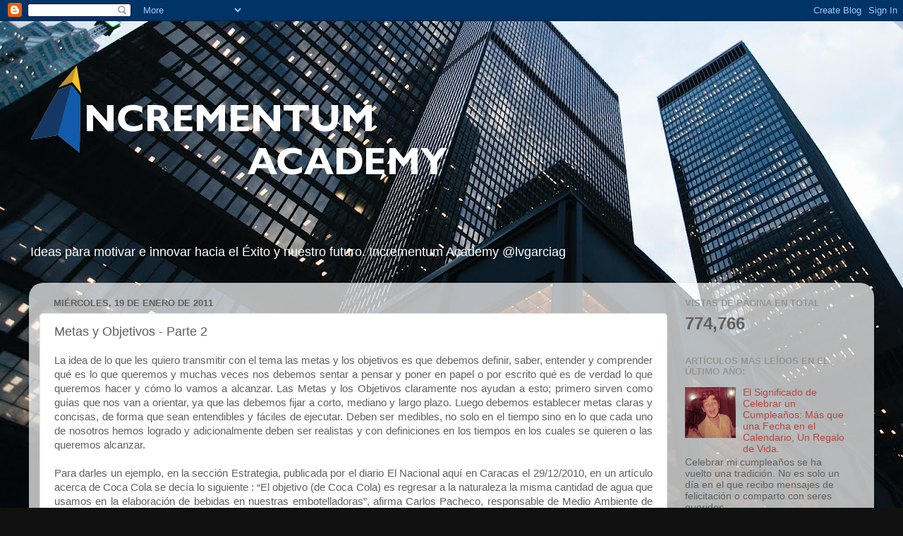

--- FILE ---
content_type: text/html; charset=UTF-8
request_url: https://motivandoelfuturo.blogspot.com/b/stats?style=BLACK_TRANSPARENT&timeRange=ALL_TIME&token=APq4FmBE1R17iYYi3hcHAFSfU5TirTMgRM5xYNrgeDZgZhg9JCb7azttgekE4eObNcH7VdFr0lCnIqqvXJ9O5KdpzNQebSIfeg
body_size: -17
content:
{"total":774766,"sparklineOptions":{"backgroundColor":{"fillOpacity":0.1,"fill":"#000000"},"series":[{"areaOpacity":0.3,"color":"#202020"}]},"sparklineData":[[0,31],[1,11],[2,30],[3,59],[4,11],[5,11],[6,43],[7,25],[8,48],[9,12],[10,12],[11,23],[12,13],[13,51],[14,10],[15,14],[16,11],[17,18],[18,17],[19,13],[20,14],[21,16],[22,15],[23,39],[24,99],[25,24],[26,17],[27,14],[28,14],[29,14]],"nextTickMs":600000}

--- FILE ---
content_type: text/plain
request_url: https://www.google-analytics.com/j/collect?v=1&_v=j102&a=1040264866&t=pageview&_s=1&dl=https%3A%2F%2Fmotivandoelfuturo.blogspot.com%2F2011%2F01%2Fmetas-y-objetivos-parte-2.html&ul=en-us%40posix&dt=Motivando%20El%20Futuro%20by%20Incrementum%20Academy%3A%20Metas%20y%20Objetivos%20-%20Parte%202&sr=1280x720&vp=1280x720&_u=IEBAAEABAAAAACAAI~&jid=263548366&gjid=1246000119&cid=834286664.1764192962&tid=UA-38598877-1&_gid=1586229560.1764192962&_r=1&_slc=1&z=1140434939
body_size: -455
content:
2,cG-X2C3SD28H8